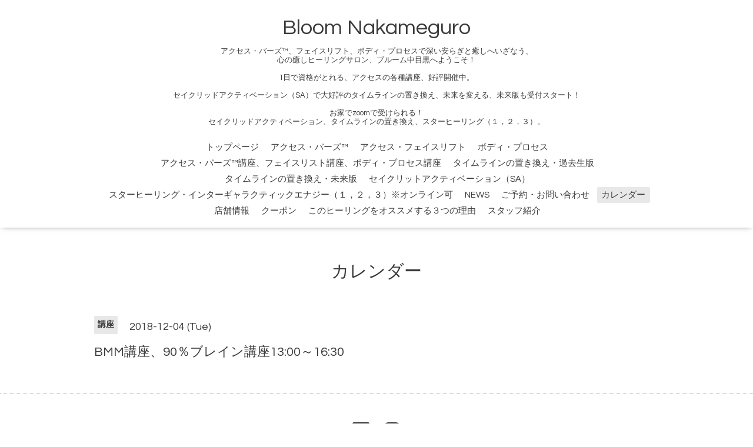

--- FILE ---
content_type: text/html; charset=utf-8
request_url: https://bloomnakameguro.com/calendar/2336044
body_size: 2474
content:
<!DOCTYPE html>

<!--[if IE 9 ]><html lang="ja" class="ie9"><![endif]-->
<!--[if (gt IE 9)|!(IE)]><!--><html lang="ja"><!--<![endif]-->
<head>
  <!-- Oneplate: ver.201709290000 -->
  <meta charset="utf-8" />
  <title>BMM講座、90％ブレイン講座13:00～16:30 - Bloom Nakameguro</title>
  <meta name="viewport" content="width=device-width,initial-scale=1.0,minimum-scale=1.0">

  <meta name="description" content="">
  <meta name="keywords" content="ブルーム、Bloom、中目黒、サロン、リラックス、アクセス、バーズ、アクセスバーズ、フェイスリフト、ボディプロセス、アクセスコンシャスネス、ヒーリング、癒し、ハッピーマウス">

  <meta property="og:title" content="Bloom Nakameguro">
  <meta property="og:image" content="">
  <meta property="og:site_name" content="Bloom Nakameguro">
  
  <link rel="alternate" type="application/rss+xml" title="Bloom Nakameguro / RSS" href="/feed.rss">
  <link rel="stylesheet" href="//fonts.googleapis.com/css?family=Questrial">
  <link rel="stylesheet" href="/style.css?414829-1514226658">
  <link rel="stylesheet" href="/css/font-awesome/css/font-awesome.min.css">
  <link rel="stylesheet" href="/assets/slick/slick.css">

  <script src="/assets/jquery/jquery-1.9.1.min.js"></script>
  <script src="/js/tooltip.js"></script>
  <script src="/assets/clipsquareimage/jquery.clipsquareimage.js"></script>
</head>
<body id="calendar">

  <div class="totop">
    <i class="button fa fa-angle-up"></i>
  </div>

  <div id="container">

    <!-- #header -->
    <div id="header" class="cd-header">
      <div class="inner">

      <div class="element shop_tel" data-shoptel="非公開-ご連絡は-ﾒｰﾙにて">
        <div>
          <i class="fa fa-phone-square"></i>&nbsp;非公開-ご連絡は-ﾒｰﾙにて
        </div>
      </div>

      <h1 class="element logo">
        <a href="https://bloomnakameguro.com">Bloom Nakameguro</a>
      </h1>

      <div class="element site_description">
        <span>アクセス・バーズ™、フェイスリフト、ボディ・プロセスで深い安らぎと癒しへいざなう、<br />
心の癒しヒーリングサロン、ブルーム中目黒へようこそ！<br />
<br />
1日で資格がとれる、アクセスの各種講座、好評開催中。<br />
<br />
セイクリッドアクティベーション（SA）で大好評のタイムラインの置き換え、未来を変える、未来版も受付スタート！<br />
<br />
お家でzoomで受けられる！<br />
セイクリッドアクティベーション、タイムラインの置き換え、スターヒーリング（１，２，３）。</span>
      </div>

      <div class="element navi pc">
        <ul class="navi_list">
          
          <li class="navi_top">
            <a href="/" >トップページ</a>
          </li>
          
          <li class="navi_free free_181654">
            <a href="/free/bars" >アクセス・バーズ™</a>
          </li>
          
          <li class="navi_free free_181655">
            <a href="/free/facelift" >アクセス・フェイスリフト</a>
          </li>
          
          <li class="navi_free free_181656">
            <a href="/free/body" >ボディ・プロセス</a>
          </li>
          
          <li class="navi_free free_418508">
            <a href="/free/koza2" >アクセス・バーズ™講座、フェイスリスト講座、ボディ・プロセス講座</a>
          </li>
          
          <li class="navi_free free_491483">
            <a href="/free/timeline1" >タイムラインの置き換え・過去生版</a>
          </li>
          
          <li class="navi_free free_463572">
            <a href="/free/timeline2" >タイムラインの置き換え・未来版</a>
          </li>
          
          <li class="navi_free free_468496">
            <a href="/free/sa-regular" >セイクリットアクティベーション（SA）</a>
          </li>
          
          <li class="navi_free free_352351">
            <a href="/free/starhealing" >スターヒーリング・インターギャラクティックエナジー（１，２，３）※オンライン可</a>
          </li>
          
          <li class="navi_info">
            <a href="/info" >NEWS</a>
          </li>
          
          <li class="navi_contact">
            <a href="/contact" >ご予約・お問い合わせ</a>
          </li>
          
          <li class="navi_calendar active">
            <a href="/calendar" >カレンダー</a>
          </li>
          
          <li class="navi_about">
            <a href="/about" >店舗情報</a>
          </li>
          
          <li class="navi_coupon">
            <a href="/coupon" >クーポン</a>
          </li>
          
          <li class="navi_free free_182533">
            <a href="/free/reason" >このヒーリングをオススメする３つの理由</a>
          </li>
          
          <li class="navi_staff">
            <a href="/staff" >スタッフ紹介</a>
          </li>
          
        </ul>
      </div>
      <!-- /#navi -->

      </div>
      <!-- /.inner -->

      <div class="navi mobile"></div>

      <div id="button_navi">
        <div class="navi_trigger cd-primary-nav-trigger">
          <i class="fa fa-navicon"></i>
        </div>
      </div>

    </div>
    <!-- /#header -->

    <div id="content">

<!-- CONTENT ----------------------------------------------------------------------- -->















<!----------------------------------------------
ページ：カレンダー
---------------------------------------------->
<script src="/js/theme_oneplate/calendar.js?20151028"></script>

<div class="inner">

  <h2 class="page_title">
    <span>カレンダー</span>
  </h2>

    


    
    <div class="details">
      <div>
        <span class="category">講座</span>&nbsp; <span class="date">2018-12-04 (Tue)</span>
      </div>

      <h3>BMM講座、90％ブレイン講座13:00～16:30</h3>

      <div class="body textfield">
        
      </div>

      <div class="image">
        
      </div>

    </div>
    

</div>
<!-- /.inner -->



















<!-- CONTENT ----------------------------------------------------------------------- -->

    </div>
    <!-- /#content -->


    


    <div class="gadgets">
      <div class="inner">
      </div>
    </div>

    <div class="sidebar">
      <div class="inner">

        <div class="block today_area">
          <h3>Schedule</h3>
          <dl>
            <dt class="today_title">
              2026.01.19 Monday
            </dt>
            
          </dl>
        </div>

        <div class="block counter_area">
          <h3>Counter</h3>
          <div>Today: <span class="num">79</span></div>
          <div>Yesterday: <span class="num">459</span></div>
          <div>Total: <span class="num">631783</span></div>
        </div>

        <div class="block qr_area">
          <h3>Mobile</h3>
          <img src="//r.goope.jp/qr/bloom"width="100" height="100" />
        </div>

      </div>
    </div>

    <div class="social">
      <div class="inner"></div>
    </div>

    <div id="footer">
        <div class="inner">

          <div class="social_icons">
            

            
            <a href="https://www.facebook.com/bloomnakameguro" target="_blank">
              <span class="icon-facebook"></span>
            </a>
            

            
            <a href="https://www.instagram.com/bloom_nakame/" target="_blank">
              <span class="icon-instagram"></span>
            </a>
            
          </div>

          <div class="shop_name">
            <a href="https://bloomnakameguro.com">Bloom Nakameguro</a>
          </div>

          <div class="copyright">
            &copy;2026 <a href="https://bloomnakameguro.com">Bloom Nakameguro</a>. All Rights Reserved.
          </div>

          <div>
            <div class="powered">
              Powered by <a class="link_color_02" href="https://goope.jp/">グーペ</a> /
              <a class="link_color_02" href="https://admin.goope.jp/">Admin</a>
            </div>

            <div class="shop_rss">
              <span>/ </span><a href="/feed.rss">RSS</a>
            </div>
          </div>

        </div>
    </div>

  </div>
  <!-- /#container -->

  <script src="/assets/colorbox/jquery.colorbox-min.js"></script>
  <script src="/assets/slick/slick.js"></script>
  <script src="/assets/lineup/jquery-lineup.min.js"></script>
  <script src="/assets/tile/tile.js"></script>
  <script src="/js/theme_oneplate/init.js"></script>
</body>
</html>
